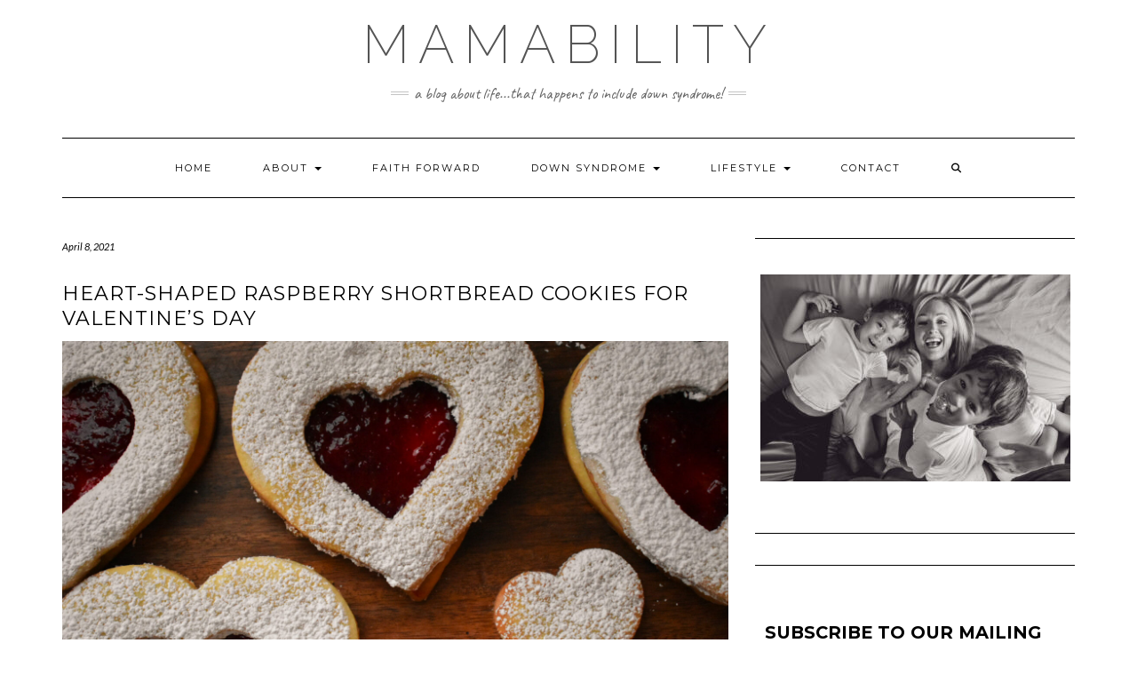

--- FILE ---
content_type: text/html; charset=UTF-8
request_url: https://www.mamability.com/heart-shaped-raspberry-shortbread-cookies-for-valentines-day/
body_size: 9997
content:
<!DOCTYPE html>
<html lang="en-US">
<head>
    <meta charset="UTF-8" />
    <meta http-equiv="X-UA-Compatible" content="IE=edge" />
    <meta name="viewport" content="width=device-width, initial-scale=1" />
        <title>Heart-Shaped Raspberry Shortbread Cookies for Valentine&#8217;s Day &#8211; MAMABILITY</title>
<meta name='robots' content='max-image-preview:large' />
	<style>img:is([sizes="auto" i], [sizes^="auto," i]) { contain-intrinsic-size: 3000px 1500px }</style>
	<link rel='dns-prefetch' href='//fonts.googleapis.com' />
<link href='https://fonts.gstatic.com' crossorigin rel='preconnect' />
<link rel="alternate" type="application/rss+xml" title="MAMABILITY &raquo; Feed" href="https://www.mamability.com/feed/" />
<link rel="alternate" type="application/rss+xml" title="MAMABILITY &raquo; Comments Feed" href="https://www.mamability.com/comments/feed/" />
<script type="text/javascript">
/* <![CDATA[ */
window._wpemojiSettings = {"baseUrl":"https:\/\/s.w.org\/images\/core\/emoji\/16.0.1\/72x72\/","ext":".png","svgUrl":"https:\/\/s.w.org\/images\/core\/emoji\/16.0.1\/svg\/","svgExt":".svg","source":{"concatemoji":"https:\/\/www.mamability.com\/wp-includes\/js\/wp-emoji-release.min.js?ver=6.8.3"}};
/*! This file is auto-generated */
!function(s,n){var o,i,e;function c(e){try{var t={supportTests:e,timestamp:(new Date).valueOf()};sessionStorage.setItem(o,JSON.stringify(t))}catch(e){}}function p(e,t,n){e.clearRect(0,0,e.canvas.width,e.canvas.height),e.fillText(t,0,0);var t=new Uint32Array(e.getImageData(0,0,e.canvas.width,e.canvas.height).data),a=(e.clearRect(0,0,e.canvas.width,e.canvas.height),e.fillText(n,0,0),new Uint32Array(e.getImageData(0,0,e.canvas.width,e.canvas.height).data));return t.every(function(e,t){return e===a[t]})}function u(e,t){e.clearRect(0,0,e.canvas.width,e.canvas.height),e.fillText(t,0,0);for(var n=e.getImageData(16,16,1,1),a=0;a<n.data.length;a++)if(0!==n.data[a])return!1;return!0}function f(e,t,n,a){switch(t){case"flag":return n(e,"\ud83c\udff3\ufe0f\u200d\u26a7\ufe0f","\ud83c\udff3\ufe0f\u200b\u26a7\ufe0f")?!1:!n(e,"\ud83c\udde8\ud83c\uddf6","\ud83c\udde8\u200b\ud83c\uddf6")&&!n(e,"\ud83c\udff4\udb40\udc67\udb40\udc62\udb40\udc65\udb40\udc6e\udb40\udc67\udb40\udc7f","\ud83c\udff4\u200b\udb40\udc67\u200b\udb40\udc62\u200b\udb40\udc65\u200b\udb40\udc6e\u200b\udb40\udc67\u200b\udb40\udc7f");case"emoji":return!a(e,"\ud83e\udedf")}return!1}function g(e,t,n,a){var r="undefined"!=typeof WorkerGlobalScope&&self instanceof WorkerGlobalScope?new OffscreenCanvas(300,150):s.createElement("canvas"),o=r.getContext("2d",{willReadFrequently:!0}),i=(o.textBaseline="top",o.font="600 32px Arial",{});return e.forEach(function(e){i[e]=t(o,e,n,a)}),i}function t(e){var t=s.createElement("script");t.src=e,t.defer=!0,s.head.appendChild(t)}"undefined"!=typeof Promise&&(o="wpEmojiSettingsSupports",i=["flag","emoji"],n.supports={everything:!0,everythingExceptFlag:!0},e=new Promise(function(e){s.addEventListener("DOMContentLoaded",e,{once:!0})}),new Promise(function(t){var n=function(){try{var e=JSON.parse(sessionStorage.getItem(o));if("object"==typeof e&&"number"==typeof e.timestamp&&(new Date).valueOf()<e.timestamp+604800&&"object"==typeof e.supportTests)return e.supportTests}catch(e){}return null}();if(!n){if("undefined"!=typeof Worker&&"undefined"!=typeof OffscreenCanvas&&"undefined"!=typeof URL&&URL.createObjectURL&&"undefined"!=typeof Blob)try{var e="postMessage("+g.toString()+"("+[JSON.stringify(i),f.toString(),p.toString(),u.toString()].join(",")+"));",a=new Blob([e],{type:"text/javascript"}),r=new Worker(URL.createObjectURL(a),{name:"wpTestEmojiSupports"});return void(r.onmessage=function(e){c(n=e.data),r.terminate(),t(n)})}catch(e){}c(n=g(i,f,p,u))}t(n)}).then(function(e){for(var t in e)n.supports[t]=e[t],n.supports.everything=n.supports.everything&&n.supports[t],"flag"!==t&&(n.supports.everythingExceptFlag=n.supports.everythingExceptFlag&&n.supports[t]);n.supports.everythingExceptFlag=n.supports.everythingExceptFlag&&!n.supports.flag,n.DOMReady=!1,n.readyCallback=function(){n.DOMReady=!0}}).then(function(){return e}).then(function(){var e;n.supports.everything||(n.readyCallback(),(e=n.source||{}).concatemoji?t(e.concatemoji):e.wpemoji&&e.twemoji&&(t(e.twemoji),t(e.wpemoji)))}))}((window,document),window._wpemojiSettings);
/* ]]> */
</script>
<style id='wp-emoji-styles-inline-css' type='text/css'>

	img.wp-smiley, img.emoji {
		display: inline !important;
		border: none !important;
		box-shadow: none !important;
		height: 1em !important;
		width: 1em !important;
		margin: 0 0.07em !important;
		vertical-align: -0.1em !important;
		background: none !important;
		padding: 0 !important;
	}
</style>
<link rel='stylesheet' id='wp-block-library-css' href='https://www.mamability.com/wp-includes/css/dist/block-library/style.min.css?ver=6.8.3' type='text/css' media='all' />
<style id='classic-theme-styles-inline-css' type='text/css'>
/*! This file is auto-generated */
.wp-block-button__link{color:#fff;background-color:#32373c;border-radius:9999px;box-shadow:none;text-decoration:none;padding:calc(.667em + 2px) calc(1.333em + 2px);font-size:1.125em}.wp-block-file__button{background:#32373c;color:#fff;text-decoration:none}
</style>
<style id='global-styles-inline-css' type='text/css'>
:root{--wp--preset--aspect-ratio--square: 1;--wp--preset--aspect-ratio--4-3: 4/3;--wp--preset--aspect-ratio--3-4: 3/4;--wp--preset--aspect-ratio--3-2: 3/2;--wp--preset--aspect-ratio--2-3: 2/3;--wp--preset--aspect-ratio--16-9: 16/9;--wp--preset--aspect-ratio--9-16: 9/16;--wp--preset--color--black: #000000;--wp--preset--color--cyan-bluish-gray: #abb8c3;--wp--preset--color--white: #ffffff;--wp--preset--color--pale-pink: #f78da7;--wp--preset--color--vivid-red: #cf2e2e;--wp--preset--color--luminous-vivid-orange: #ff6900;--wp--preset--color--luminous-vivid-amber: #fcb900;--wp--preset--color--light-green-cyan: #7bdcb5;--wp--preset--color--vivid-green-cyan: #00d084;--wp--preset--color--pale-cyan-blue: #8ed1fc;--wp--preset--color--vivid-cyan-blue: #0693e3;--wp--preset--color--vivid-purple: #9b51e0;--wp--preset--gradient--vivid-cyan-blue-to-vivid-purple: linear-gradient(135deg,rgba(6,147,227,1) 0%,rgb(155,81,224) 100%);--wp--preset--gradient--light-green-cyan-to-vivid-green-cyan: linear-gradient(135deg,rgb(122,220,180) 0%,rgb(0,208,130) 100%);--wp--preset--gradient--luminous-vivid-amber-to-luminous-vivid-orange: linear-gradient(135deg,rgba(252,185,0,1) 0%,rgba(255,105,0,1) 100%);--wp--preset--gradient--luminous-vivid-orange-to-vivid-red: linear-gradient(135deg,rgba(255,105,0,1) 0%,rgb(207,46,46) 100%);--wp--preset--gradient--very-light-gray-to-cyan-bluish-gray: linear-gradient(135deg,rgb(238,238,238) 0%,rgb(169,184,195) 100%);--wp--preset--gradient--cool-to-warm-spectrum: linear-gradient(135deg,rgb(74,234,220) 0%,rgb(151,120,209) 20%,rgb(207,42,186) 40%,rgb(238,44,130) 60%,rgb(251,105,98) 80%,rgb(254,248,76) 100%);--wp--preset--gradient--blush-light-purple: linear-gradient(135deg,rgb(255,206,236) 0%,rgb(152,150,240) 100%);--wp--preset--gradient--blush-bordeaux: linear-gradient(135deg,rgb(254,205,165) 0%,rgb(254,45,45) 50%,rgb(107,0,62) 100%);--wp--preset--gradient--luminous-dusk: linear-gradient(135deg,rgb(255,203,112) 0%,rgb(199,81,192) 50%,rgb(65,88,208) 100%);--wp--preset--gradient--pale-ocean: linear-gradient(135deg,rgb(255,245,203) 0%,rgb(182,227,212) 50%,rgb(51,167,181) 100%);--wp--preset--gradient--electric-grass: linear-gradient(135deg,rgb(202,248,128) 0%,rgb(113,206,126) 100%);--wp--preset--gradient--midnight: linear-gradient(135deg,rgb(2,3,129) 0%,rgb(40,116,252) 100%);--wp--preset--font-size--small: 13px;--wp--preset--font-size--medium: 20px;--wp--preset--font-size--large: 36px;--wp--preset--font-size--x-large: 42px;--wp--preset--spacing--20: 0.44rem;--wp--preset--spacing--30: 0.67rem;--wp--preset--spacing--40: 1rem;--wp--preset--spacing--50: 1.5rem;--wp--preset--spacing--60: 2.25rem;--wp--preset--spacing--70: 3.38rem;--wp--preset--spacing--80: 5.06rem;--wp--preset--shadow--natural: 6px 6px 9px rgba(0, 0, 0, 0.2);--wp--preset--shadow--deep: 12px 12px 50px rgba(0, 0, 0, 0.4);--wp--preset--shadow--sharp: 6px 6px 0px rgba(0, 0, 0, 0.2);--wp--preset--shadow--outlined: 6px 6px 0px -3px rgba(255, 255, 255, 1), 6px 6px rgba(0, 0, 0, 1);--wp--preset--shadow--crisp: 6px 6px 0px rgba(0, 0, 0, 1);}:where(.is-layout-flex){gap: 0.5em;}:where(.is-layout-grid){gap: 0.5em;}body .is-layout-flex{display: flex;}.is-layout-flex{flex-wrap: wrap;align-items: center;}.is-layout-flex > :is(*, div){margin: 0;}body .is-layout-grid{display: grid;}.is-layout-grid > :is(*, div){margin: 0;}:where(.wp-block-columns.is-layout-flex){gap: 2em;}:where(.wp-block-columns.is-layout-grid){gap: 2em;}:where(.wp-block-post-template.is-layout-flex){gap: 1.25em;}:where(.wp-block-post-template.is-layout-grid){gap: 1.25em;}.has-black-color{color: var(--wp--preset--color--black) !important;}.has-cyan-bluish-gray-color{color: var(--wp--preset--color--cyan-bluish-gray) !important;}.has-white-color{color: var(--wp--preset--color--white) !important;}.has-pale-pink-color{color: var(--wp--preset--color--pale-pink) !important;}.has-vivid-red-color{color: var(--wp--preset--color--vivid-red) !important;}.has-luminous-vivid-orange-color{color: var(--wp--preset--color--luminous-vivid-orange) !important;}.has-luminous-vivid-amber-color{color: var(--wp--preset--color--luminous-vivid-amber) !important;}.has-light-green-cyan-color{color: var(--wp--preset--color--light-green-cyan) !important;}.has-vivid-green-cyan-color{color: var(--wp--preset--color--vivid-green-cyan) !important;}.has-pale-cyan-blue-color{color: var(--wp--preset--color--pale-cyan-blue) !important;}.has-vivid-cyan-blue-color{color: var(--wp--preset--color--vivid-cyan-blue) !important;}.has-vivid-purple-color{color: var(--wp--preset--color--vivid-purple) !important;}.has-black-background-color{background-color: var(--wp--preset--color--black) !important;}.has-cyan-bluish-gray-background-color{background-color: var(--wp--preset--color--cyan-bluish-gray) !important;}.has-white-background-color{background-color: var(--wp--preset--color--white) !important;}.has-pale-pink-background-color{background-color: var(--wp--preset--color--pale-pink) !important;}.has-vivid-red-background-color{background-color: var(--wp--preset--color--vivid-red) !important;}.has-luminous-vivid-orange-background-color{background-color: var(--wp--preset--color--luminous-vivid-orange) !important;}.has-luminous-vivid-amber-background-color{background-color: var(--wp--preset--color--luminous-vivid-amber) !important;}.has-light-green-cyan-background-color{background-color: var(--wp--preset--color--light-green-cyan) !important;}.has-vivid-green-cyan-background-color{background-color: var(--wp--preset--color--vivid-green-cyan) !important;}.has-pale-cyan-blue-background-color{background-color: var(--wp--preset--color--pale-cyan-blue) !important;}.has-vivid-cyan-blue-background-color{background-color: var(--wp--preset--color--vivid-cyan-blue) !important;}.has-vivid-purple-background-color{background-color: var(--wp--preset--color--vivid-purple) !important;}.has-black-border-color{border-color: var(--wp--preset--color--black) !important;}.has-cyan-bluish-gray-border-color{border-color: var(--wp--preset--color--cyan-bluish-gray) !important;}.has-white-border-color{border-color: var(--wp--preset--color--white) !important;}.has-pale-pink-border-color{border-color: var(--wp--preset--color--pale-pink) !important;}.has-vivid-red-border-color{border-color: var(--wp--preset--color--vivid-red) !important;}.has-luminous-vivid-orange-border-color{border-color: var(--wp--preset--color--luminous-vivid-orange) !important;}.has-luminous-vivid-amber-border-color{border-color: var(--wp--preset--color--luminous-vivid-amber) !important;}.has-light-green-cyan-border-color{border-color: var(--wp--preset--color--light-green-cyan) !important;}.has-vivid-green-cyan-border-color{border-color: var(--wp--preset--color--vivid-green-cyan) !important;}.has-pale-cyan-blue-border-color{border-color: var(--wp--preset--color--pale-cyan-blue) !important;}.has-vivid-cyan-blue-border-color{border-color: var(--wp--preset--color--vivid-cyan-blue) !important;}.has-vivid-purple-border-color{border-color: var(--wp--preset--color--vivid-purple) !important;}.has-vivid-cyan-blue-to-vivid-purple-gradient-background{background: var(--wp--preset--gradient--vivid-cyan-blue-to-vivid-purple) !important;}.has-light-green-cyan-to-vivid-green-cyan-gradient-background{background: var(--wp--preset--gradient--light-green-cyan-to-vivid-green-cyan) !important;}.has-luminous-vivid-amber-to-luminous-vivid-orange-gradient-background{background: var(--wp--preset--gradient--luminous-vivid-amber-to-luminous-vivid-orange) !important;}.has-luminous-vivid-orange-to-vivid-red-gradient-background{background: var(--wp--preset--gradient--luminous-vivid-orange-to-vivid-red) !important;}.has-very-light-gray-to-cyan-bluish-gray-gradient-background{background: var(--wp--preset--gradient--very-light-gray-to-cyan-bluish-gray) !important;}.has-cool-to-warm-spectrum-gradient-background{background: var(--wp--preset--gradient--cool-to-warm-spectrum) !important;}.has-blush-light-purple-gradient-background{background: var(--wp--preset--gradient--blush-light-purple) !important;}.has-blush-bordeaux-gradient-background{background: var(--wp--preset--gradient--blush-bordeaux) !important;}.has-luminous-dusk-gradient-background{background: var(--wp--preset--gradient--luminous-dusk) !important;}.has-pale-ocean-gradient-background{background: var(--wp--preset--gradient--pale-ocean) !important;}.has-electric-grass-gradient-background{background: var(--wp--preset--gradient--electric-grass) !important;}.has-midnight-gradient-background{background: var(--wp--preset--gradient--midnight) !important;}.has-small-font-size{font-size: var(--wp--preset--font-size--small) !important;}.has-medium-font-size{font-size: var(--wp--preset--font-size--medium) !important;}.has-large-font-size{font-size: var(--wp--preset--font-size--large) !important;}.has-x-large-font-size{font-size: var(--wp--preset--font-size--x-large) !important;}
:where(.wp-block-post-template.is-layout-flex){gap: 1.25em;}:where(.wp-block-post-template.is-layout-grid){gap: 1.25em;}
:where(.wp-block-columns.is-layout-flex){gap: 2em;}:where(.wp-block-columns.is-layout-grid){gap: 2em;}
:root :where(.wp-block-pullquote){font-size: 1.5em;line-height: 1.6;}
</style>
<link rel='stylesheet' id='wp-components-css' href='https://www.mamability.com/wp-includes/css/dist/components/style.min.css?ver=6.8.3' type='text/css' media='all' />
<link rel='stylesheet' id='godaddy-styles-css' href='https://www.mamability.com/wp-content/mu-plugins/vendor/wpex/godaddy-launch/includes/Dependencies/GoDaddy/Styles/build/latest.css?ver=2.0.2' type='text/css' media='all' />
<link rel='stylesheet' id='kale-fonts-css' href='https://fonts.googleapis.com/css?family=Montserrat%3A400%2C700%7CLato%3A400%2C700%2C300%2C300italic%2C400italic%2C700italic%7CRaleway%3A200%7CCaveat&#038;subset=latin%2Clatin-ext' type='text/css' media='all' />
<link rel='stylesheet' id='bootstrap-css' href='https://www.mamability.com/wp-content/themes/kale/assets/css/bootstrap.min.css?ver=6.8.3' type='text/css' media='all' />
<link rel='stylesheet' id='bootstrap-select-css' href='https://www.mamability.com/wp-content/themes/kale/assets/css/bootstrap-select.min.css?ver=6.8.3' type='text/css' media='all' />
<link rel='stylesheet' id='smartmenus-bootstrap-css' href='https://www.mamability.com/wp-content/themes/kale/assets/css/jquery.smartmenus.bootstrap.css?ver=6.8.3' type='text/css' media='all' />
<link rel='stylesheet' id='fontawesome-css' href='https://www.mamability.com/wp-content/themes/kale/assets/css/fontawesome.min.css?ver=6.8.3' type='text/css' media='all' />
<link rel='stylesheet' id='fontawesome-all-css' href='https://www.mamability.com/wp-content/themes/kale/assets/css/all.min.css?ver=6.8.3' type='text/css' media='all' />
<link rel='stylesheet' id='owl-carousel-css' href='https://www.mamability.com/wp-content/themes/kale/assets/css/owl.carousel.css?ver=6.8.3' type='text/css' media='all' />
<link rel='stylesheet' id='kale-style-css' href='https://www.mamability.com/wp-content/themes/kale/style.css?ver=6.8.3' type='text/css' media='all' />
<script type="text/javascript" src="https://www.mamability.com/wp-includes/js/jquery/jquery.min.js?ver=3.7.1" id="jquery-core-js"></script>
<script type="text/javascript" src="https://www.mamability.com/wp-includes/js/jquery/jquery-migrate.min.js?ver=3.4.1" id="jquery-migrate-js"></script>
<link rel="https://api.w.org/" href="https://www.mamability.com/wp-json/" /><link rel="alternate" title="JSON" type="application/json" href="https://www.mamability.com/wp-json/wp/v2/posts/959" /><link rel="EditURI" type="application/rsd+xml" title="RSD" href="https://www.mamability.com/xmlrpc.php?rsd" />
<meta name="generator" content="WordPress 6.8.3" />
<link rel="canonical" href="https://www.mamability.com/heart-shaped-raspberry-shortbread-cookies-for-valentines-day/" />
<link rel='shortlink' href='https://www.mamability.com/?p=959' />
<link rel="alternate" title="oEmbed (JSON)" type="application/json+oembed" href="https://www.mamability.com/wp-json/oembed/1.0/embed?url=https%3A%2F%2Fwww.mamability.com%2Fheart-shaped-raspberry-shortbread-cookies-for-valentines-day%2F" />
<link rel="alternate" title="oEmbed (XML)" type="text/xml+oembed" href="https://www.mamability.com/wp-json/oembed/1.0/embed?url=https%3A%2F%2Fwww.mamability.com%2Fheart-shaped-raspberry-shortbread-cookies-for-valentines-day%2F&#038;format=xml" />
<link rel="icon" href="https://www.mamability.com/wp-content/uploads/2016/10/cropped-m-1-32x32.png" sizes="32x32" />
<link rel="icon" href="https://www.mamability.com/wp-content/uploads/2016/10/cropped-m-1-192x192.png" sizes="192x192" />
<link rel="apple-touch-icon" href="https://www.mamability.com/wp-content/uploads/2016/10/cropped-m-1-180x180.png" />
<meta name="msapplication-TileImage" content="https://www.mamability.com/wp-content/uploads/2016/10/cropped-m-1-270x270.png" />
		<style type="text/css" id="wp-custom-css">
			.frontpage-banner .caption h2 a{   visibility: hidden;}
.frontpage-banner .caption h2{
	visibility:hidden;
}
.frontpage-banner .caption .read-more{
	visibility:hidden
}
		</style>
		</head>

<body class="wp-singular post-template-default single single-post postid-959 single-format-standard wp-theme-kale">
<a class="skip-link screen-reader-text" href="#content">
Skip to content</a>

<div class="main-wrapper">
    <div class="container">

        <!-- Header -->
        <header class="header" role="banner">

            
            <!-- Header Row 2 -->
            <div class="header-row-2">
                <div class="logo">
                    
												<div class="header-logo-text"><a href="https://www.mamability.com/">MAMABILITY</a></div>
						
                                    </div>
                                <div class="tagline"><p>A blog about LIFE...that happens to include Down syndrome!</p></div>
                            </div>
            <!-- /Header Row 2 -->


            <!-- Header Row 3 -->
            <div class="header-row-3">
                <nav class="navbar navbar-default" role="navigation" aria-label="Main navigation">
                    <div class="navbar-header">
                        <button type="button" class="navbar-toggle collapsed" data-toggle="collapse" data-target=".header-row-3 .navbar-collapse" aria-expanded="false">
                        <span class="sr-only">Toggle Navigation</span>
                        <span class="icon-bar"></span>
                        <span class="icon-bar"></span>
                        <span class="icon-bar"></span>
                        </button>
                    </div>
                    <!-- Navigation -->
                    <div class="navbar-collapse collapse"><ul id="menu-main-menu" class="nav navbar-nav"><li id="menu-item-7" class="menu-item menu-item-type-custom menu-item-object-custom menu-item-home menu-item-7"><a href="https://www.mamability.com/">Home</a></li>
<li id="menu-item-513" class="menu-item menu-item-type-custom menu-item-object-custom menu-item-has-children menu-item-513 dropdown"><a href="#" data-toggle="dropdown" class="dropdown-toggle" aria-haspopup="true">About <span class="caret"></span></a>
<ul role="menu" class=" dropdown-menu">
	<li id="menu-item-35" class="menu-item menu-item-type-post_type menu-item-object-page menu-item-35"><a href="https://www.mamability.com/about/about-this-blog/">About This Blog</a></li>
</ul>
</li>
<li id="menu-item-28" class="menu-item menu-item-type-taxonomy menu-item-object-category menu-item-28"><a href="https://www.mamability.com/category/faith-forward/">Faith Forward</a></li>
<li id="menu-item-21" class="menu-item menu-item-type-taxonomy menu-item-object-category menu-item-has-children menu-item-21 dropdown"><a href="#" data-toggle="dropdown" class="dropdown-toggle" aria-haspopup="true">Down Syndrome <span class="caret"></span></a>
<ul role="menu" class=" dropdown-menu">
	<li id="menu-item-34" class="menu-item menu-item-type-post_type menu-item-object-page menu-item-home menu-item-34"><a href="https://www.mamability.com/about-cara/">A Little Story About a Little Chromosome</a></li>
	<li id="menu-item-331" class="menu-item menu-item-type-taxonomy menu-item-object-category menu-item-331"><a href="https://www.mamability.com/category/down-syndrome/confessions-of-a-rockin-mom/">Confessions of a Rockin Mom</a></li>
	<li id="menu-item-23" class="menu-item menu-item-type-taxonomy menu-item-object-category menu-item-23"><a href="https://www.mamability.com/category/down-syndrome/down-syndrome-awareness-month/">Down Syndrome Awareness Month</a></li>
	<li id="menu-item-29" class="menu-item menu-item-type-taxonomy menu-item-object-category menu-item-29"><a href="https://www.mamability.com/category/down-syndrome/world-down-syndrome-day/">World Down Syndrome Day</a></li>
</ul>
</li>
<li id="menu-item-956" class="menu-item menu-item-type-taxonomy menu-item-object-category menu-item-has-children menu-item-956 dropdown"><a href="#" data-toggle="dropdown" class="dropdown-toggle" aria-haspopup="true">Lifestyle <span class="caret"></span></a>
<ul role="menu" class=" dropdown-menu">
	<li id="menu-item-953" class="menu-item menu-item-type-taxonomy menu-item-object-category current-post-ancestor current-menu-parent current-post-parent menu-item-953"><a href="https://www.mamability.com/category/recipes/">Recipes</a></li>
	<li id="menu-item-951" class="menu-item menu-item-type-taxonomy menu-item-object-category current-post-ancestor current-menu-parent current-post-parent menu-item-951"><a href="https://www.mamability.com/category/holidays/">Holidays</a></li>
	<li id="menu-item-952" class="menu-item menu-item-type-taxonomy menu-item-object-category menu-item-952"><a href="https://www.mamability.com/category/favorites/">Favorites</a></li>
</ul>
</li>
<li id="menu-item-228" class="menu-item menu-item-type-post_type menu-item-object-page menu-item-228"><a href="https://www.mamability.com/contact/">Contact</a></li>
<li class="search">
        <a href="javascript:;" id="toggle-main_search" data-toggle="dropdown"><i class="fa fa-search"></i></a>
        <div class="dropdown-menu main_search">
            <form name="main_search" method="get" action="https://www.mamability.com/">
                <input type="text" name="s" class="form-control" placeholder="Type here" />
            </form>
        </div>
    </li></ul></div>                    <!-- /Navigation -->
                </nav>
            </div>
            <!-- /Header Row 3 -->

        </header>
        <!-- /Header -->


<a id="content"></a>
<!-- Two Columns -->
<div class="row two-columns">

    <!-- Main Column -->
        <div class="main-column  col-md-8 " role="main">
        
        <!-- Post Content -->
        <div id="post-959" class="entry entry-post post-959 post type-post status-publish format-standard has-post-thumbnail hentry category-holidays category-recipes">
            
            <div class="entry-header">
				                <div class="entry-meta">
                    <div class="entry-date date updated">April 8, 2021</div>
                </div>
								<div class="clearfix"></div>
            </div>
            
                                    <h1 class="entry-title">Heart-Shaped Raspberry Shortbread Cookies for Valentine&#8217;s Day</h1>
                        
                            <div class="entry-thumb"><img width="2048" height="1365" src="https://www.mamability.com/wp-content/uploads/2021/03/DSC_0445.JPG.jpeg" class="img-responsive wp-post-image" alt="Heart-Shaped Raspberry Shortbread Cookies for Valentine&#8217;s Day" decoding="async" fetchpriority="high" srcset="https://www.mamability.com/wp-content/uploads/2021/03/DSC_0445.JPG.jpeg 2048w, https://www.mamability.com/wp-content/uploads/2021/03/DSC_0445.JPG-300x200.jpeg 300w, https://www.mamability.com/wp-content/uploads/2021/03/DSC_0445.JPG-1024x683.jpeg 1024w, https://www.mamability.com/wp-content/uploads/2021/03/DSC_0445.JPG-768x512.jpeg 768w, https://www.mamability.com/wp-content/uploads/2021/03/DSC_0445.JPG-1536x1024.jpeg 1536w" sizes="(max-width: 2048px) 100vw, 2048px" /></div>            
            <div class="single-content"><h3>Heart-Shaped Raspberry Shortbread Cookies</h3>
<p>Valentine&#8217;s Day this year was followed by the notorious Texas Ice Storm of 2021.  We kept it pretty low key because we spent a lot of time outside in the snow before the weather became extremely treacherous and residents began to lose power and utilities.  I was glad we had a little celebration with a heart-shaped pizza the night before (from Pizza Hut) and these shortbread cookies which were a lot easier to make than I thought!  The following recipe was adapted from <a href="https://www.aheadofthyme.com/2016/02/raspberry-and-white-chocolate-shortbread-cookies/">this one</a> that includes a white chocolate layer (which I skipped).  I used cookie cutters similar to <a href="https://www.williams-sonoma.com/products/de-buyer-cookie-cutters-set-heart/?pkey=s~valentines%20day~324&amp;cm_src=Quickbuy&amp;sku=4232773&amp;qty=1">these from William Sonoma</a> and they were definitely worth the splurge!</p>
<p><strong>Ingredients</strong></p>
<ul>
<li>1 cup butter, <em>softened (I used half salted, half unsalted&#8230;but I wish I would have used all salted).</em></li>
<li>½ cup Confectioner&#8217;s sugar (icing sugar)</li>
<li>1 teaspoon pure vanilla extract</li>
<li>¼ teaspoon salt</li>
<li>2 cups all-purpose flour</li>
<li>1-2 tablespoons confectioners&#8217; sugar (for decoration)</li>
<li>⅓ cup raspberry jam</li>
</ul>
<p><strong>Directions</strong></p>
<ol>
<li>In a large bowl, cream the butter and sugar together using a hand mixer or stand mixer until soft and fluffy, about 2 minutes on medium speed.</li>
<li>Add vanilla and salt and continue to beat until fully incorporated. Gradually add flour, and mix until your mixture forms into a dough mass.</li>
<li>Use your hands to form the dough into a ball, and then shape into a flat disc. Cover tightly in plastic cling wrap, and chill in the refrigerator for 30 minutes.</li>
<li>Preheat oven to 350 F, and line a half sheet baking pan with parchment paper or a silicone mat.</li>
<li>Once the dough is chilled, lightly dust a clean surface with flour, and place the dough on top. Use a rolling pin to roll out the dough until it is ¼-inch thick. Use a heart-shaped cookie cutter to cut out the cookies. On half of the cookies, use a smaller heart-shaped cookie cutter to cut shapes in the center of the cookie. Remove the smaller cookie shapes and bake them as separate little shortbread cookies, or roll them together with the scraps to cut out more cookies.</li>
<li>Place the cookies half-inch apart on the lined baking sheet, and chill in the refrigerator for another 10 minutes, while the oven is preheating.</li>
<li>Bake the cookies for 8-10 minutes, or until edges just start to brown. Allow the cookies to cool on the baking sheet for 5 minutes, then transfer onto a wire cooling rack to cool completely to room temperature.</li>
<li id="instruction-step-10">Dust confectioners&#8217; sugar on the cookies that have the center cut out (I used a sifter but a mesh strainer would work too).</li>
<li id="instruction-step-12">Add a teaspoon of raspberry jam on top of whole cookies (middle part cut out).  Spread a layer of jam on each cookie with a spreader, butter knife, or spoon (I used a spoon).</li>
<li id="instruction-step-13">Carefully place the tops of the cut cookies on the jam bottoms.  Be careful not to smudge the powdered sugar on the cookie tops.</li>
</ol>
<p><img decoding="async" class="aligncenter wp-image-983 size-full" src="https://www.mamability.com/wp-content/uploads/2021/03/1.png" alt="Photos of the Texas ice storm in 2021 including a frozen rose, frozen juniper shrub, a street covered in snow, and a mom and three boys in the snow" width="2240" height="1260" srcset="https://www.mamability.com/wp-content/uploads/2021/03/1.png 2240w, https://www.mamability.com/wp-content/uploads/2021/03/1-300x169.png 300w, https://www.mamability.com/wp-content/uploads/2021/03/1-1024x576.png 1024w, https://www.mamability.com/wp-content/uploads/2021/03/1-768x432.png 768w, https://www.mamability.com/wp-content/uploads/2021/03/1-1536x864.png 1536w, https://www.mamability.com/wp-content/uploads/2021/03/1-2048x1152.png 2048w" sizes="(max-width: 2240px) 100vw, 2240px" /></p>
</div>
            
                        <div class="entry-footer">
                <div class="entry-meta">
                    <div class="entry-author"><span>Author: </span><span class="vcard author author_name"><span class="fn"><a href="https://www.mamability.com/author/growley21/" title="Posts by Cara Jacocks" rel="author">Cara Jacocks</a></span></span></div>					<div class="entry-category"><span>Filed Under: </span><a href="https://www.mamability.com/category/holidays/" rel="category tag">Holidays</a>, <a href="https://www.mamability.com/category/recipes/" rel="category tag">Recipes</a></div>                                    </div>
            </div>
                    
        </div>
        <!-- /Post Content -->
        
                <hr />
        <div class="pagination-post">
            <div class="previous_post"><a href="https://www.mamability.com/orange-pecan-delights-for-new-years-eve/" rel="prev">Orange Pecan Delights for New Year&#8217;s Eve</a></div>
            <div class="next_post"></div>
        </div>
                
        <!-- Post Comments -->
          
        <!-- /Post Comments -->
        
    </div>
    <!-- /Main Column -->
    
    
    <!-- Sidebar -->
<aside class="sidebar sidebar-column  col-md-4 " role="complementary" aria-label="Primary sidebar"> 
    <div class="sidebar-default sidebar-block sidebar-no-borders"><div id="text-3" class="default-widget widget widget_text">			<div class="textwidget"><center><img src="https://www.mamability.com/wp-content/uploads/2020/05/sidebar-scaled-e1590535301920.jpg" alt="Cara and her boys Everett, Liam and Alec" maxwidth="100%"></center></div>
		</div><div id="text-4" class="default-widget widget widget_text">			<div class="textwidget"><!-- Begin MailChimp Signup Form -->
<link href="//cdn-images.mailchimp.com/embedcode/classic-10_7.css" rel="stylesheet" type="text/css">
<style type="text/css">
	#mc_embed_signup{background:#fff; clear:left; font:14px Helvetica,Arial,sans-serif; }
	/* Add your own MailChimp form style overrides in your site stylesheet or in this style block.
	   We recommend moving this block and the preceding CSS link to the HEAD of your HTML file. */
</style>
<div id="mc_embed_signup">
<form action="https://mamability.us14.list-manage.com/subscribe/post?u=aa5fadcaa6ba445e3569e97b5&amp;id=cdf99a4adb" method="post" id="mc-embedded-subscribe-form" name="mc-embedded-subscribe-form" class="validate" target="_blank" novalidate>
    <div id="mc_embed_signup_scroll">
	<h2>Subscribe to our mailing list</h2>
<div class="indicates-required"><span class="asterisk">*</span> indicates required</div>
<div class="mc-field-group">
	<label for="mce-EMAIL">Email Address  <span class="asterisk">*</span>
</label>
	<input type="email" value="" name="EMAIL" class="required email" id="mce-EMAIL">
</div>
	<div id="mce-responses" class="clear">
		<div class="response" id="mce-error-response" style="display:none"></div>
		<div class="response" id="mce-success-response" style="display:none"></div>
	</div>    <!-- real people should not fill this in and expect good things - do not remove this or risk form bot signups-->
    <div style="position: absolute; left: -5000px;" aria-hidden="true"><input type="text" name="b_aa5fadcaa6ba445e3569e97b5_cdf99a4adb" tabindex="-1" value=""></div>
    <div class="clear"><input type="submit" value="Subscribe" name="subscribe" id="mc-embedded-subscribe" class="button"></div>
    </div>
</form>
</div>

<!--End mc_embed_signup--></div>
		</div><div id="search-2" class="default-widget widget widget_search"><form role="search" method="get" class="search-form" action="https://www.mamability.com/" role="search">
    <div class="form-group">
    	<input type="search" class="search-field form-control" value="" name="s" />
    </div>
    <div class="form-actions">
    	<button type="submit" class="btn btn-default">Search</button>
    </div>
</form>

<span class="search-trigger"><i class="fa fa-search"></i><span class="screen-reader-text">Searching is in progress</span></span>
</div>
		<div id="recent-posts-2" class="default-widget widget widget_recent_entries">
		<h3 class="widget-title"><span>Recent Posts</span></h3>
		<ul>
											<li>
					<a href="https://www.mamability.com/heart-shaped-raspberry-shortbread-cookies-for-valentines-day/" aria-current="page">Heart-Shaped Raspberry Shortbread Cookies for Valentine&#8217;s Day</a>
									</li>
											<li>
					<a href="https://www.mamability.com/orange-pecan-delights-for-new-years-eve/">Orange Pecan Delights for New Year&#8217;s Eve</a>
									</li>
											<li>
					<a href="https://www.mamability.com/overnight-blueberry-cream-cheese-french-toast-casserole-for-christmas-brunch/">Overnight Blueberry Cream Cheese French Toast Casserole for Christmas Brunch!</a>
									</li>
											<li>
					<a href="https://www.mamability.com/apple-pear-cranberry-crisp-for-thanksgiving/">Apple, Pear, Cranberry Crisp for Thanksgiving</a>
									</li>
											<li>
					<a href="https://www.mamability.com/halloween-2020-a-drive-by-trick-or-treat-scavenger-hunt/">Halloween 2020 &#8211; A Drive-by Trick-or-Treat Scavenger Hunt</a>
									</li>
					</ul>

		</div><div id="categories-2" class="default-widget widget widget_categories"><h3 class="widget-title"><span>Categories</span></h3>
			<ul>
					<li class="cat-item cat-item-3"><a href="https://www.mamability.com/category/down-syndrome/confessions-of-a-rockin-mom/">Confessions of a Rockin Mom</a>
</li>
	<li class="cat-item cat-item-5"><a href="https://www.mamability.com/category/down-syndrome/">Down Syndrome</a>
</li>
	<li class="cat-item cat-item-4"><a href="https://www.mamability.com/category/down-syndrome/down-syndrome-awareness-month/">Down Syndrome Awareness Month</a>
</li>
	<li class="cat-item cat-item-6"><a href="https://www.mamability.com/category/faith-forward/">Faith Forward</a>
</li>
	<li class="cat-item cat-item-680"><a href="https://www.mamability.com/category/favorites/">Favorites</a>
</li>
	<li class="cat-item cat-item-681"><a href="https://www.mamability.com/category/holidays/">Holidays</a>
</li>
	<li class="cat-item cat-item-682"><a href="https://www.mamability.com/category/lifestyle/">Lifestyle</a>
</li>
	<li class="cat-item cat-item-679"><a href="https://www.mamability.com/category/recipes/">Recipes</a>
</li>
	<li class="cat-item cat-item-1"><a href="https://www.mamability.com/category/uncategorized/">Uncategorized</a>
</li>
	<li class="cat-item cat-item-9"><a href="https://www.mamability.com/category/down-syndrome/world-down-syndrome-day/">World Down Syndrome Day</a>
</li>
			</ul>

			</div><div id="archives-3" class="default-widget widget widget_archive"><h3 class="widget-title"><span>Blog Archive</span></h3>
			<ul>
					<li><a href='https://www.mamability.com/2021/04/'>April 2021</a>&nbsp;(1)</li>
	<li><a href='https://www.mamability.com/2021/03/'>March 2021</a>&nbsp;(4)</li>
	<li><a href='https://www.mamability.com/2020/10/'>October 2020</a>&nbsp;(1)</li>
	<li><a href='https://www.mamability.com/2020/08/'>August 2020</a>&nbsp;(1)</li>
	<li><a href='https://www.mamability.com/2020/07/'>July 2020</a>&nbsp;(2)</li>
	<li><a href='https://www.mamability.com/2020/06/'>June 2020</a>&nbsp;(2)</li>
	<li><a href='https://www.mamability.com/2018/03/'>March 2018</a>&nbsp;(1)</li>
	<li><a href='https://www.mamability.com/2017/10/'>October 2017</a>&nbsp;(1)</li>
	<li><a href='https://www.mamability.com/2017/08/'>August 2017</a>&nbsp;(2)</li>
	<li><a href='https://www.mamability.com/2017/07/'>July 2017</a>&nbsp;(1)</li>
	<li><a href='https://www.mamability.com/2017/03/'>March 2017</a>&nbsp;(1)</li>
	<li><a href='https://www.mamability.com/2017/02/'>February 2017</a>&nbsp;(3)</li>
	<li><a href='https://www.mamability.com/2017/01/'>January 2017</a>&nbsp;(4)</li>
	<li><a href='https://www.mamability.com/2016/12/'>December 2016</a>&nbsp;(3)</li>
	<li><a href='https://www.mamability.com/2016/10/'>October 2016</a>&nbsp;(30)</li>
	<li><a href='https://www.mamability.com/2016/09/'>September 2016</a>&nbsp;(1)</li>
			</ul>

			</div></div></aside>
<!-- /Sidebar -->    
</div>
<!-- /Two Columns -->
        
<hr />


        
        

<!-- /Footer Widgets -->
        
        <!-- Footer -->
        <div class="footer" role="contentinfo">
            
                        
                                    <div class="footer-copyright">Copyright &copy; 2026 <a href="https://www.lyrathemes.com/kale/">Kale</a></div>
                        
            <div class="footer-copyright">
                <ul class="credit">
                    <li><a href="https://www.lyrathemes.com/kale/">Kale</a> by LyraThemes.com.</li>
                </ul>
            </div>
            
        </div>
        <!-- /Footer -->
        
    </div><!-- /Container -->
</div><!-- /Main Wrapper -->

<script type="speculationrules">
{"prefetch":[{"source":"document","where":{"and":[{"href_matches":"\/*"},{"not":{"href_matches":["\/wp-*.php","\/wp-admin\/*","\/wp-content\/uploads\/*","\/wp-content\/*","\/wp-content\/plugins\/*","\/wp-content\/themes\/kale\/*","\/*\\?(.+)"]}},{"not":{"selector_matches":"a[rel~=\"nofollow\"]"}},{"not":{"selector_matches":".no-prefetch, .no-prefetch a"}}]},"eagerness":"conservative"}]}
</script>
<script type="text/javascript" src="https://www.mamability.com/wp-content/themes/kale/assets/js/bootstrap.min.js?ver=6.8.3" id="bootstrap-js"></script>
<script type="text/javascript" src="https://www.mamability.com/wp-content/themes/kale/assets/js/bootstrap-select.min.js?ver=6.8.3" id="bootstrap-select-js"></script>
<script type="text/javascript" src="https://www.mamability.com/wp-content/themes/kale/assets/js/jquery.smartmenus.js?ver=6.8.3" id="smartmenus-js"></script>
<script type="text/javascript" src="https://www.mamability.com/wp-content/themes/kale/assets/js/jquery.smartmenus.bootstrap.js?ver=6.8.3" id="smartmenus-bootstrap-js"></script>
<script type="text/javascript" src="https://www.mamability.com/wp-content/themes/kale/assets/js/owl.carousel.min.js?ver=6.8.3" id="owl-carousel-js"></script>
<script type="text/javascript" src="https://www.mamability.com/wp-content/themes/kale/assets/js/kale.js?ver=6.8.3" id="kale-js-js"></script>
</body>
</html>
